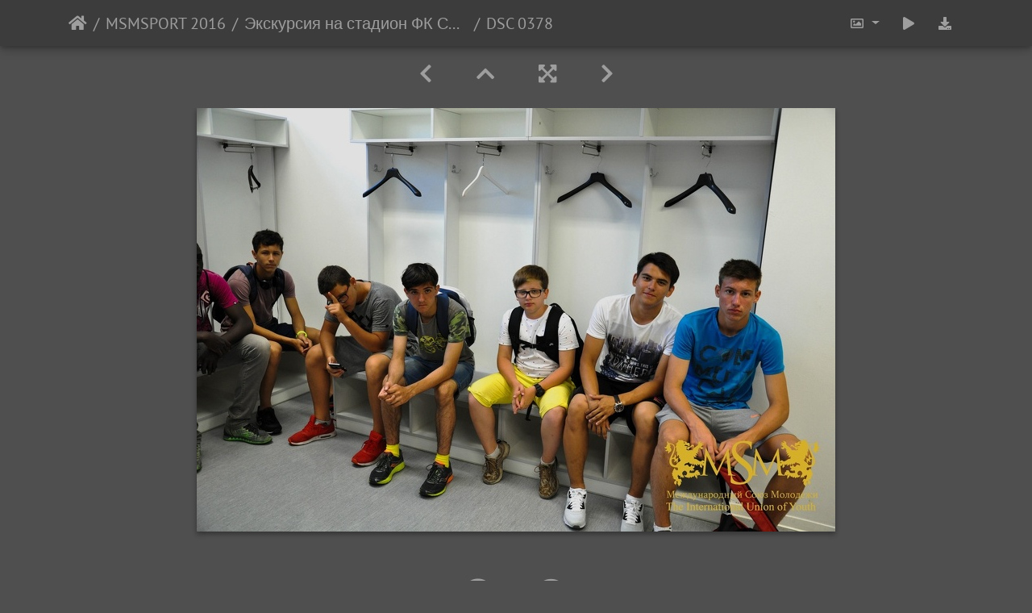

--- FILE ---
content_type: text/html; charset=utf-8
request_url: https://photo.msmsport.eu/picture.php?/26379/category/427
body_size: 9919
content:
<!DOCTYPE html>
<html lang="ru" dir="ltr">
<head>
    <meta http-equiv="Content-Type" content="text/html; charset=utf-8">
    <meta name="generator" content="Piwigo (aka PWG), see piwigo.org">
    <meta name="viewport" content="width=device-width, initial-scale=1.0, maximum-scale=1.0, viewport-fit=cover">
    <meta name="mobile-web-app-capable" content="yes">
    <meta name="apple-mobile-web-app-capable" content="yes">
    <meta name="apple-mobile-web-app-status-bar-style" content="black-translucent">
    <meta http-equiv="X-UA-Compatible" content="IE=edge">
    <meta name="description" content="DSC 0378 - DSC_0378.jpg">

    <title>DSC 0378 | Галерея Международного Союза </title>
    <link rel="shortcut icon" type="image/x-icon" href="themes/default/icon/favicon.ico">
    <link rel="icon" sizes="192x192" href="themes/bootstrap_darkroom/img/logo.png">
    <link rel="apple-touch-icon" sizes="192x192" href="themes/bootstrap_darkroom/img/logo.png">
    <link rel="start" title="Начало" href="/" >
    <link rel="search" title="Поиск" href="search.php">
    <link rel="first" title="Первая" href="picture.php?/26343/category/427">
    <link rel="prev" title="Предыдущая" href="picture.php?/26378/category/427">
    <link rel="next" title="Следующая" href="picture.php?/26380/category/427">
    <link rel="last" title="Последняя" href="picture.php?/26409/category/427">
    <link rel="up" title="Миниатюры" href="index.php?/category/427/start-30">
    <link rel="canonical" href="picture.php?/26379">

<link rel="stylesheet" type="text/css" href="_data/combined/ss9wri.css">

    <meta name="robots" content="noindex,nofollow">
<link rel="prerender" href="picture.php?/26380/category/427">
</head>

<body id="thePicturePage">
<div id="wrapper">





<!-- End of header.tpl -->
<!-- Start of picture.tpl -->


<nav class="navbar navbar-contextual navbar-expand-lg navbar-dark bg-primary sticky-top mb-2">
    <div class="container">
        <div class="navbar-brand">
            <div class="nav-breadcrumb d-inline-flex"><a class="nav-breadcrumb-item" href="/">Начало</a><a class="nav-breadcrumb-item" href="index.php?/category/418">MSMSPORT 2016</a><a class="nav-breadcrumb-item" href="index.php?/category/427">Экскурсия на стадион ФК Спарта Прага. Июль 2016</a><span class="nav-breadcrumb-item active">DSC 0378</span></div>
        </div>
        <button type="button" class="navbar-toggler" data-toggle="collapse" data-target="#secondary-navbar" aria-controls="secondary-navbar" aria-expanded="false" aria-label="Toggle navigation">
            <span class="fas fa-bars"></span>
        </button>
        <div class="navbar-collapse collapse justify-content-end" id="secondary-navbar">
            <ul class="navbar-nav">

                <li class="nav-item dropdown">
                    <a href="#" class="nav-link dropdown-toggle" data-toggle="dropdown" title="Размер изображения">
                        <i class="far fa-image fa-fw" aria-hidden="true"></i><span class="d-lg-none ml-2">Размер изображения</span>
                    </a>
                    <div class="dropdown-menu dropdown-menu-right" role="menu">
                        <a id="derivativemedium" class="dropdown-item derivative-li active" href="javascript:changeImgSrc('_data/i/galleries_sport/MSMSPORT_2016/012/DSC_0378-me.jpg','medium','medium')" rel="nofollow">
                                M - средний<span class="derivativeSizeDetails"> (792 x 525)</span>
                        </a>
                        <a id="derivativelarge" class="dropdown-item derivative-li" href="javascript:changeImgSrc('i.php?/galleries_sport/MSMSPORT_2016/012/DSC_0378-la.jpg','large','large')" rel="nofollow">
                                L - крупный<span class="derivativeSizeDetails"> (1008 x 669)</span>
                        </a>
                        <a id="derivativexlarge" class="dropdown-item derivative-li" href="javascript:changeImgSrc('_data/i/galleries_sport/MSMSPORT_2016/012/DSC_0378-xl.jpg','xlarge','xlarge')" rel="nofollow">
                                XL - очень крупный<span class="derivativeSizeDetails"> (1224 x 812)</span>
                        </a>
                        <a id="derivativexxlarge" class="dropdown-item derivative-li" href="javascript:changeImgSrc('i.php?/galleries_sport/MSMSPORT_2016/012/DSC_0378-xx.jpg','xxlarge','xxlarge')" rel="nofollow">
                                XXL - огромный<span class="derivativeSizeDetails"> (1656 x 1099)</span>
                        </a>

                        <a class="dropdown-item" href="javascript:phpWGOpenWindow('./galleries_sport/MSMSPORT_2016/012/DSC_0378.jpg','xxx','scrollbars=yes,toolbar=no,status=no,resizable=yes')" rel="nofollow">Исходный</a>
                    </div>
                </li>
                <li class="nav-item">
                    <a class="nav-link" href="javascript:;" title="слайдшоу" id="startSlideshow" rel="nofollow">
                        <i class="fas fa-play fa-fw" aria-hidden="true"></i><span class="d-lg-none ml-2 text-capitalize">слайдшоу</span>
                    </a>
                </li>

                <li class="nav-item">
                    <a id="downloadSwitchLink" class="nav-link" href="action.php?id=26379&amp;part=e&amp;download" title="загрузить этот файл" rel="nofollow">
                        <i class="fas fa-download fa-fw" aria-hidden="true"></i><span class="d-lg-none ml-2">загрузить этот файл</span>
                    </a>
 
                </li>
            </ul>
        </div>
    </div>
</nav>


<div id="main-picture-container" class="container">



  <div class="row justify-content-center">
    <div id="navigationButtons" class="col-12 py-2">


<a href="picture.php?/26378/category/427" title="Предыдущая : DSC 0376" id="navPrevPicture"> <i class="fas fa-chevron-left" aria-hidden="true"></i> </a><a href="index.php?/category/427/start-30" title="Миниатюры"> <i class="fas fa-chevron-up"></i> </a><a href="javascript:;" title="Во весь экран" id="startPhotoSwipe"> <i class="fas fa-expand-arrows-alt" aria-hidden="true"></i> </a><a href="picture.php?/26380/category/427" title="Следующая : DSC 0379" id="navNextPicture"> <i class="fas fa-chevron-right" aria-hidden="true"></i> </a>
    </div>


  </div>

  <div id="theImage" class="row d-block justify-content-center mb-3">
    <img src="_data/i/galleries_sport/MSMSPORT_2016/012/DSC_0378-me.jpg" width="792" height="525" alt="DSC_0378.jpg" id="theMainImage" usemap="#mapmedium" title="DSC 0378 - DSC_0378.jpg">

<map name="mapmedium"><area shape=rect coords="0,0,198,525" href="picture.php?/26378/category/427" title="Предыдущая : DSC 0376" alt="DSC 0376"><area shape=rect coords="198,0,591,131" href="index.php?/category/427/start-30" title="Миниатюры" alt="Миниатюры"><area shape=rect coords="595,0,792,525" href="picture.php?/26380/category/427" title="Следующая : DSC 0379" alt="DSC 0379"></map><map name="maplarge"><area shape=rect coords="0,0,252,669" href="picture.php?/26378/category/427" title="Предыдущая : DSC 0376" alt="DSC 0376"><area shape=rect coords="252,0,752,167" href="index.php?/category/427/start-30" title="Миниатюры" alt="Миниатюры"><area shape=rect coords="757,0,1008,669" href="picture.php?/26380/category/427" title="Следующая : DSC 0379" alt="DSC 0379"></map><map name="mapxlarge"><area shape=rect coords="0,0,306,812" href="picture.php?/26378/category/427" title="Предыдущая : DSC 0376" alt="DSC 0376"><area shape=rect coords="306,0,913,203" href="index.php?/category/427/start-30" title="Миниатюры" alt="Миниатюры"><area shape=rect coords="920,0,1224,812" href="picture.php?/26380/category/427" title="Следующая : DSC 0379" alt="DSC 0379"></map><map name="mapxxlarge"><area shape=rect coords="0,0,414,1099" href="picture.php?/26378/category/427" title="Предыдущая : DSC 0376" alt="DSC 0376"><area shape=rect coords="414,0,1235,274" href="index.php?/category/427/start-30" title="Миниатюры" alt="Миниатюры"><area shape=rect coords="1245,0,1656,1099" href="picture.php?/26380/category/427" title="Следующая : DSC 0379" alt="DSC 0379"></map>
  </div>


  <div id="theImageComment" class="row justify-content-center mb-3">
  </div>

    
  <div id="theImageShareButtons" class="row justify-content-center">
    <section id="share">
        <a href="http://twitter.com/share?text=DSC 0378&amp;url=https://photo.msmsport.eu/picture.php?/26379/category/427"
           onclick="window.open(this.href, 'twitter-share', 'width=550,height=235');return false;" title="Share on Twitter">
            <i class="fab fa-twitter"></i>        </a>
        <a href="https://www.facebook.com/sharer/sharer.php?u=https://photo.msmsport.eu/picture.php?/26379/category/427"
           onclick="window.open(this.href, 'facebook-share','width=580,height=296');return false;" title="Share on Facebook">
            <i class="fab fa-facebook"></i>        </a>
        <a href="https://www.pinterest.com/pin/create/button/?url=https://photo.msmsport.eu/picture.php?/26379/category/427&media=https://photo.msmsport.eu/picture.php?/26379/category/427/../i.php?/galleries_sport/MSMSPORT_2016/012/DSC_0378-la.jpg"
           onclick="window.open(this.href, 'pinterest-share', 'width=490,height=530');return false;" title="Pin on Pinterest">
            <i class="fab fa-pinterest"></i>        </a>
        <a href="https://vkontakte.ru/share.php?url=https://photo.msmsport.eu/picture.php?/26379/category/427&image=https://photo.msmsport.eu/picture.php?/26379/category/427/../i.php?/galleries_sport/MSMSPORT_2016/012/DSC_0378-la.jpg"
           onclick="window.open(this.href, 'vk-share', 'width=490,height=530');return false;" title="Share on VK">
            <i class="fab fa-vk"></i>        </a>
    </section>
  </div>
</div>

<div id="carousel-container" class="container">
  <div id="theImageCarousel" class="row mx-0">
    <div class="col-lg-10 col-md-12 mx-auto">
      <div id="thumbnailCarousel" class="slick-carousel">
                        <div class="text-center">
          <a href="picture.php?/26343/category/427" data-index="0" data-name="DSC 0270" data-description="" data-src-xlarge="i.php?/galleries_sport/MSMSPORT_2016/012/DSC_0270-xx.jpg" data-size-xlarge="1656 x 1099" data-src-large="i.php?/galleries_sport/MSMSPORT_2016/012/DSC_0270-la.jpg" data-size-large="1008 x 669" data-src-medium="_data/i/galleries_sport/MSMSPORT_2016/012/DSC_0270-me.jpg" data-size-medium="792 x 525">
          <img data-lazy="_data/i/galleries_sport/MSMSPORT_2016/012/DSC_0270-sq.jpg" alt="DSC 0270" title="" class="img-fluid"></a>
        </div>
                        <div class="text-center">
          <a href="picture.php?/26344/category/427" data-index="1" data-name="DSC 0272" data-description="" data-src-xlarge="i.php?/galleries_sport/MSMSPORT_2016/012/DSC_0272-xx.jpg" data-size-xlarge="1656 x 1099" data-src-large="i.php?/galleries_sport/MSMSPORT_2016/012/DSC_0272-la.jpg" data-size-large="1008 x 669" data-src-medium="_data/i/galleries_sport/MSMSPORT_2016/012/DSC_0272-me.jpg" data-size-medium="792 x 525">
          <img data-lazy="_data/i/galleries_sport/MSMSPORT_2016/012/DSC_0272-sq.jpg" alt="DSC 0272" title="" class="img-fluid"></a>
        </div>
                        <div class="text-center">
          <a href="picture.php?/26345/category/427" data-index="2" data-name="DSC 0273" data-description="" data-src-xlarge="i.php?/galleries_sport/MSMSPORT_2016/012/DSC_0273-xx.jpg" data-size-xlarge="1656 x 1099" data-src-large="i.php?/galleries_sport/MSMSPORT_2016/012/DSC_0273-la.jpg" data-size-large="1008 x 669" data-src-medium="_data/i/galleries_sport/MSMSPORT_2016/012/DSC_0273-me.jpg" data-size-medium="792 x 525">
          <img data-lazy="_data/i/galleries_sport/MSMSPORT_2016/012/DSC_0273-sq.jpg" alt="DSC 0273" title="" class="img-fluid"></a>
        </div>
                        <div class="text-center">
          <a href="picture.php?/26346/category/427" data-index="3" data-name="DSC 0278" data-description="" data-src-xlarge="i.php?/galleries_sport/MSMSPORT_2016/012/DSC_0278-xx.jpg" data-size-xlarge="1656 x 1099" data-src-large="i.php?/galleries_sport/MSMSPORT_2016/012/DSC_0278-la.jpg" data-size-large="1008 x 669" data-src-medium="_data/i/galleries_sport/MSMSPORT_2016/012/DSC_0278-me.jpg" data-size-medium="792 x 525">
          <img data-lazy="_data/i/galleries_sport/MSMSPORT_2016/012/DSC_0278-sq.jpg" alt="DSC 0278" title="" class="img-fluid"></a>
        </div>
                        <div class="text-center">
          <a href="picture.php?/26347/category/427" data-index="4" data-name="DSC 0280" data-description="" data-src-xlarge="i.php?/galleries_sport/MSMSPORT_2016/012/DSC_0280-xx.jpg" data-size-xlarge="1656 x 1099" data-src-large="i.php?/galleries_sport/MSMSPORT_2016/012/DSC_0280-la.jpg" data-size-large="1008 x 669" data-src-medium="_data/i/galleries_sport/MSMSPORT_2016/012/DSC_0280-me.jpg" data-size-medium="792 x 525">
          <img data-lazy="_data/i/galleries_sport/MSMSPORT_2016/012/DSC_0280-sq.jpg" alt="DSC 0280" title="" class="img-fluid"></a>
        </div>
                        <div class="text-center">
          <a href="picture.php?/26348/category/427" data-index="5" data-name="DSC 0282" data-description="" data-src-xlarge="i.php?/galleries_sport/MSMSPORT_2016/012/DSC_0282-xx.jpg" data-size-xlarge="1656 x 1099" data-src-large="i.php?/galleries_sport/MSMSPORT_2016/012/DSC_0282-la.jpg" data-size-large="1008 x 669" data-src-medium="_data/i/galleries_sport/MSMSPORT_2016/012/DSC_0282-me.jpg" data-size-medium="792 x 525">
          <img data-lazy="_data/i/galleries_sport/MSMSPORT_2016/012/DSC_0282-sq.jpg" alt="DSC 0282" title="" class="img-fluid"></a>
        </div>
                        <div class="text-center">
          <a href="picture.php?/26349/category/427" data-index="6" data-name="DSC 0284" data-description="" data-src-xlarge="i.php?/galleries_sport/MSMSPORT_2016/012/DSC_0284-xx.jpg" data-size-xlarge="1656 x 1099" data-src-large="i.php?/galleries_sport/MSMSPORT_2016/012/DSC_0284-la.jpg" data-size-large="1008 x 669" data-src-medium="_data/i/galleries_sport/MSMSPORT_2016/012/DSC_0284-me.jpg" data-size-medium="792 x 525">
          <img data-lazy="_data/i/galleries_sport/MSMSPORT_2016/012/DSC_0284-sq.jpg" alt="DSC 0284" title="" class="img-fluid"></a>
        </div>
                        <div class="text-center">
          <a href="picture.php?/26350/category/427" data-index="7" data-name="DSC 0293" data-description="" data-src-xlarge="i.php?/galleries_sport/MSMSPORT_2016/012/DSC_0293-xx.jpg" data-size-xlarge="1656 x 1099" data-src-large="i.php?/galleries_sport/MSMSPORT_2016/012/DSC_0293-la.jpg" data-size-large="1008 x 669" data-src-medium="_data/i/galleries_sport/MSMSPORT_2016/012/DSC_0293-me.jpg" data-size-medium="792 x 525">
          <img data-lazy="_data/i/galleries_sport/MSMSPORT_2016/012/DSC_0293-sq.jpg" alt="DSC 0293" title="" class="img-fluid"></a>
        </div>
                        <div class="text-center">
          <a href="picture.php?/26351/category/427" data-index="8" data-name="DSC 0300" data-description="" data-src-xlarge="i.php?/galleries_sport/MSMSPORT_2016/012/DSC_0300-xx.jpg" data-size-xlarge="1518 x 1242" data-src-large="i.php?/galleries_sport/MSMSPORT_2016/012/DSC_0300-la.jpg" data-size-large="924 x 756" data-src-medium="_data/i/galleries_sport/MSMSPORT_2016/012/DSC_0300-me.jpg" data-size-medium="726 x 594">
          <img data-lazy="_data/i/galleries_sport/MSMSPORT_2016/012/DSC_0300-sq.jpg" alt="DSC 0300" title="" class="img-fluid"></a>
        </div>
                        <div class="text-center">
          <a href="picture.php?/26352/category/427" data-index="9" data-name="DSC 0301" data-description="" data-src-xlarge="i.php?/galleries_sport/MSMSPORT_2016/012/DSC_0301-xx.jpg" data-size-xlarge="1656 x 1099" data-src-large="i.php?/galleries_sport/MSMSPORT_2016/012/DSC_0301-la.jpg" data-size-large="1008 x 669" data-src-medium="_data/i/galleries_sport/MSMSPORT_2016/012/DSC_0301-me.jpg" data-size-medium="792 x 525">
          <img data-lazy="_data/i/galleries_sport/MSMSPORT_2016/012/DSC_0301-sq.jpg" alt="DSC 0301" title="" class="img-fluid"></a>
        </div>
                        <div class="text-center">
          <a href="picture.php?/26353/category/427" data-index="10" data-name="DSC 0303" data-description="" data-src-xlarge="i.php?/galleries_sport/MSMSPORT_2016/012/DSC_0303-xx.jpg" data-size-xlarge="1656 x 1164" data-src-large="i.php?/galleries_sport/MSMSPORT_2016/012/DSC_0303-la.jpg" data-size-large="1008 x 708" data-src-medium="_data/i/galleries_sport/MSMSPORT_2016/012/DSC_0303-me.jpg" data-size-medium="792 x 556">
          <img data-lazy="_data/i/galleries_sport/MSMSPORT_2016/012/DSC_0303-sq.jpg" alt="DSC 0303" title="" class="img-fluid"></a>
        </div>
                        <div class="text-center">
          <a href="picture.php?/26354/category/427" data-index="11" data-name="DSC 0308" data-description="" data-src-xlarge="i.php?/galleries_sport/MSMSPORT_2016/012/DSC_0308-xx.jpg" data-size-xlarge="1647 x 1242" data-src-large="i.php?/galleries_sport/MSMSPORT_2016/012/DSC_0308-la.jpg" data-size-large="1002 x 756" data-src-medium="_data/i/galleries_sport/MSMSPORT_2016/012/DSC_0308-me.jpg" data-size-medium="787 x 594">
          <img data-lazy="_data/i/galleries_sport/MSMSPORT_2016/012/DSC_0308-sq.jpg" alt="DSC 0308" title="" class="img-fluid"></a>
        </div>
                        <div class="text-center">
          <a href="picture.php?/26355/category/427" data-index="12" data-name="DSC 0310" data-description="" data-src-xlarge="i.php?/galleries_sport/MSMSPORT_2016/012/DSC_0310-xx.jpg" data-size-xlarge="1656 x 1099" data-src-large="i.php?/galleries_sport/MSMSPORT_2016/012/DSC_0310-la.jpg" data-size-large="1008 x 669" data-src-medium="_data/i/galleries_sport/MSMSPORT_2016/012/DSC_0310-me.jpg" data-size-medium="792 x 525">
          <img data-lazy="_data/i/galleries_sport/MSMSPORT_2016/012/DSC_0310-sq.jpg" alt="DSC 0310" title="" class="img-fluid"></a>
        </div>
                        <div class="text-center">
          <a href="picture.php?/26356/category/427" data-index="13" data-name="DSC 0312" data-description="" data-src-xlarge="i.php?/galleries_sport/MSMSPORT_2016/012/DSC_0312-xx.jpg" data-size-xlarge="1656 x 1099" data-src-large="i.php?/galleries_sport/MSMSPORT_2016/012/DSC_0312-la.jpg" data-size-large="1008 x 669" data-src-medium="_data/i/galleries_sport/MSMSPORT_2016/012/DSC_0312-me.jpg" data-size-medium="792 x 525">
          <img data-lazy="_data/i/galleries_sport/MSMSPORT_2016/012/DSC_0312-sq.jpg" alt="DSC 0312" title="" class="img-fluid"></a>
        </div>
                        <div class="text-center">
          <a href="picture.php?/26357/category/427" data-index="14" data-name="DSC 0314" data-description="" data-src-xlarge="i.php?/galleries_sport/MSMSPORT_2016/012/DSC_0314-xx.jpg" data-size-xlarge="1656 x 1099" data-src-large="i.php?/galleries_sport/MSMSPORT_2016/012/DSC_0314-la.jpg" data-size-large="1008 x 669" data-src-medium="_data/i/galleries_sport/MSMSPORT_2016/012/DSC_0314-me.jpg" data-size-medium="792 x 525">
          <img data-lazy="_data/i/galleries_sport/MSMSPORT_2016/012/DSC_0314-sq.jpg" alt="DSC 0314" title="" class="img-fluid"></a>
        </div>
                        <div class="text-center">
          <a href="picture.php?/26358/category/427" data-index="15" data-name="DSC 0318" data-description="" data-src-xlarge="i.php?/galleries_sport/MSMSPORT_2016/012/DSC_0318-xx.jpg" data-size-xlarge="1529 x 1242" data-src-large="i.php?/galleries_sport/MSMSPORT_2016/012/DSC_0318-la.jpg" data-size-large="931 x 756" data-src-medium="_data/i/galleries_sport/MSMSPORT_2016/012/DSC_0318-me.jpg" data-size-medium="731 x 594">
          <img data-lazy="_data/i/galleries_sport/MSMSPORT_2016/012/DSC_0318-sq.jpg" alt="DSC 0318" title="" class="img-fluid"></a>
        </div>
                        <div class="text-center">
          <a href="picture.php?/26359/category/427" data-index="16" data-name="DSC 0321" data-description="" data-src-xlarge="i.php?/galleries_sport/MSMSPORT_2016/012/DSC_0321-xx.jpg" data-size-xlarge="1656 x 1099" data-src-large="i.php?/galleries_sport/MSMSPORT_2016/012/DSC_0321-la.jpg" data-size-large="1008 x 669" data-src-medium="_data/i/galleries_sport/MSMSPORT_2016/012/DSC_0321-me.jpg" data-size-medium="792 x 525">
          <img data-lazy="_data/i/galleries_sport/MSMSPORT_2016/012/DSC_0321-sq.jpg" alt="DSC 0321" title="" class="img-fluid"></a>
        </div>
                        <div class="text-center">
          <a href="picture.php?/26360/category/427" data-index="17" data-name="DSC 0324" data-description="" data-src-xlarge="i.php?/galleries_sport/MSMSPORT_2016/012/DSC_0324-xx.jpg" data-size-xlarge="1656 x 1099" data-src-large="i.php?/galleries_sport/MSMSPORT_2016/012/DSC_0324-la.jpg" data-size-large="1008 x 669" data-src-medium="_data/i/galleries_sport/MSMSPORT_2016/012/DSC_0324-me.jpg" data-size-medium="792 x 525">
          <img data-lazy="_data/i/galleries_sport/MSMSPORT_2016/012/DSC_0324-sq.jpg" alt="DSC 0324" title="" class="img-fluid"></a>
        </div>
                        <div class="text-center">
          <a href="picture.php?/26361/category/427" data-index="18" data-name="DSC 0331" data-description="" data-src-xlarge="i.php?/galleries_sport/MSMSPORT_2016/012/DSC_0331-xx.jpg" data-size-xlarge="1491 x 1242" data-src-large="i.php?/galleries_sport/MSMSPORT_2016/012/DSC_0331-la.jpg" data-size-large="908 x 756" data-src-medium="_data/i/galleries_sport/MSMSPORT_2016/012/DSC_0331-me.jpg" data-size-medium="713 x 594">
          <img data-lazy="_data/i/galleries_sport/MSMSPORT_2016/012/DSC_0331-sq.jpg" alt="DSC 0331" title="" class="img-fluid"></a>
        </div>
                        <div class="text-center">
          <a href="picture.php?/26362/category/427" data-index="19" data-name="DSC 0338" data-description="" data-src-xlarge="i.php?/galleries_sport/MSMSPORT_2016/012/DSC_0338-xx.jpg" data-size-xlarge="1656 x 1099" data-src-large="i.php?/galleries_sport/MSMSPORT_2016/012/DSC_0338-la.jpg" data-size-large="1008 x 669" data-src-medium="_data/i/galleries_sport/MSMSPORT_2016/012/DSC_0338-me.jpg" data-size-medium="792 x 525">
          <img data-lazy="_data/i/galleries_sport/MSMSPORT_2016/012/DSC_0338-sq.jpg" alt="DSC 0338" title="" class="img-fluid"></a>
        </div>
                        <div class="text-center">
          <a href="picture.php?/26363/category/427" data-index="20" data-name="DSC 0341" data-description="" data-src-xlarge="i.php?/galleries_sport/MSMSPORT_2016/012/DSC_0341-xx.jpg" data-size-xlarge="1656 x 1099" data-src-large="i.php?/galleries_sport/MSMSPORT_2016/012/DSC_0341-la.jpg" data-size-large="1008 x 669" data-src-medium="_data/i/galleries_sport/MSMSPORT_2016/012/DSC_0341-me.jpg" data-size-medium="792 x 525">
          <img data-lazy="_data/i/galleries_sport/MSMSPORT_2016/012/DSC_0341-sq.jpg" alt="DSC 0341" title="" class="img-fluid"></a>
        </div>
                        <div class="text-center">
          <a href="picture.php?/26364/category/427" data-index="21" data-name="DSC 0344" data-description="" data-src-xlarge="i.php?/galleries_sport/MSMSPORT_2016/012/DSC_0344-xx.jpg" data-size-xlarge="1656 x 1099" data-src-large="i.php?/galleries_sport/MSMSPORT_2016/012/DSC_0344-la.jpg" data-size-large="1008 x 669" data-src-medium="_data/i/galleries_sport/MSMSPORT_2016/012/DSC_0344-me.jpg" data-size-medium="792 x 525">
          <img data-lazy="_data/i/galleries_sport/MSMSPORT_2016/012/DSC_0344-sq.jpg" alt="DSC 0344" title="" class="img-fluid"></a>
        </div>
                        <div class="text-center">
          <a href="picture.php?/26365/category/427" data-index="22" data-name="DSC 0345" data-description="" data-src-xlarge="i.php?/galleries_sport/MSMSPORT_2016/012/DSC_0345-xx.jpg" data-size-xlarge="1656 x 1099" data-src-large="i.php?/galleries_sport/MSMSPORT_2016/012/DSC_0345-la.jpg" data-size-large="1008 x 669" data-src-medium="_data/i/galleries_sport/MSMSPORT_2016/012/DSC_0345-me.jpg" data-size-medium="792 x 525">
          <img data-lazy="_data/i/galleries_sport/MSMSPORT_2016/012/DSC_0345-sq.jpg" alt="DSC 0345" title="" class="img-fluid"></a>
        </div>
                        <div class="text-center">
          <a href="picture.php?/26366/category/427" data-index="23" data-name="DSC 0346" data-description="" data-src-xlarge="i.php?/galleries_sport/MSMSPORT_2016/012/DSC_0346-xx.jpg" data-size-xlarge="1656 x 1099" data-src-large="i.php?/galleries_sport/MSMSPORT_2016/012/DSC_0346-la.jpg" data-size-large="1008 x 669" data-src-medium="_data/i/galleries_sport/MSMSPORT_2016/012/DSC_0346-me.jpg" data-size-medium="792 x 525">
          <img data-lazy="_data/i/galleries_sport/MSMSPORT_2016/012/DSC_0346-sq.jpg" alt="DSC 0346" title="" class="img-fluid"></a>
        </div>
                        <div class="text-center">
          <a href="picture.php?/26367/category/427" data-index="24" data-name="DSC 0349" data-description="" data-src-xlarge="i.php?/galleries_sport/MSMSPORT_2016/012/DSC_0349-xx.jpg" data-size-xlarge="1656 x 1099" data-src-large="i.php?/galleries_sport/MSMSPORT_2016/012/DSC_0349-la.jpg" data-size-large="1008 x 669" data-src-medium="_data/i/galleries_sport/MSMSPORT_2016/012/DSC_0349-me.jpg" data-size-medium="792 x 525">
          <img data-lazy="_data/i/galleries_sport/MSMSPORT_2016/012/DSC_0349-sq.jpg" alt="DSC 0349" title="" class="img-fluid"></a>
        </div>
                        <div class="text-center">
          <a href="picture.php?/26368/category/427" data-index="25" data-name="DSC 0351" data-description="" data-src-xlarge="i.php?/galleries_sport/MSMSPORT_2016/012/DSC_0351-xx.jpg" data-size-xlarge="1656 x 1099" data-src-large="i.php?/galleries_sport/MSMSPORT_2016/012/DSC_0351-la.jpg" data-size-large="1008 x 669" data-src-medium="_data/i/galleries_sport/MSMSPORT_2016/012/DSC_0351-me.jpg" data-size-medium="792 x 525">
          <img data-lazy="_data/i/galleries_sport/MSMSPORT_2016/012/DSC_0351-sq.jpg" alt="DSC 0351" title="" class="img-fluid"></a>
        </div>
                        <div class="text-center">
          <a href="picture.php?/26369/category/427" data-index="26" data-name="DSC 0355" data-description="" data-src-xlarge="i.php?/galleries_sport/MSMSPORT_2016/012/DSC_0355-xx.jpg" data-size-xlarge="1656 x 1225" data-src-large="i.php?/galleries_sport/MSMSPORT_2016/012/DSC_0355-la.jpg" data-size-large="1008 x 745" data-src-medium="_data/i/galleries_sport/MSMSPORT_2016/012/DSC_0355-me.jpg" data-size-medium="792 x 586">
          <img data-lazy="_data/i/galleries_sport/MSMSPORT_2016/012/DSC_0355-sq.jpg" alt="DSC 0355" title="" class="img-fluid"></a>
        </div>
                        <div class="text-center">
          <a href="picture.php?/26370/category/427" data-index="27" data-name="DSC 0356" data-description="" data-src-xlarge="i.php?/galleries_sport/MSMSPORT_2016/012/DSC_0356-xx.jpg" data-size-xlarge="1656 x 1099" data-src-large="i.php?/galleries_sport/MSMSPORT_2016/012/DSC_0356-la.jpg" data-size-large="1008 x 669" data-src-medium="_data/i/galleries_sport/MSMSPORT_2016/012/DSC_0356-me.jpg" data-size-medium="792 x 525">
          <img data-lazy="_data/i/galleries_sport/MSMSPORT_2016/012/DSC_0356-sq.jpg" alt="DSC 0356" title="" class="img-fluid"></a>
        </div>
                        <div class="text-center">
          <a href="picture.php?/26371/category/427" data-index="28" data-name="DSC 0358" data-description="" data-src-xlarge="i.php?/galleries_sport/MSMSPORT_2016/012/DSC_0358-xx.jpg" data-size-xlarge="1656 x 1099" data-src-large="i.php?/galleries_sport/MSMSPORT_2016/012/DSC_0358-la.jpg" data-size-large="1008 x 669" data-src-medium="_data/i/galleries_sport/MSMSPORT_2016/012/DSC_0358-me.jpg" data-size-medium="792 x 525">
          <img data-lazy="_data/i/galleries_sport/MSMSPORT_2016/012/DSC_0358-sq.jpg" alt="DSC 0358" title="" class="img-fluid"></a>
        </div>
                        <div class="text-center">
          <a href="picture.php?/26372/category/427" data-index="29" data-name="DSC 0359" data-description="" data-src-xlarge="i.php?/galleries_sport/MSMSPORT_2016/012/DSC_0359-xx.jpg" data-size-xlarge="1628 x 1242" data-src-large="i.php?/galleries_sport/MSMSPORT_2016/012/DSC_0359-la.jpg" data-size-large="991 x 756" data-src-medium="_data/i/galleries_sport/MSMSPORT_2016/012/DSC_0359-me.jpg" data-size-medium="779 x 594">
          <img data-lazy="_data/i/galleries_sport/MSMSPORT_2016/012/DSC_0359-sq.jpg" alt="DSC 0359" title="" class="img-fluid"></a>
        </div>
                        <div class="text-center">
          <a href="picture.php?/26373/category/427" data-index="30" data-name="DSC 0360" data-description="" data-src-xlarge="i.php?/galleries_sport/MSMSPORT_2016/012/DSC_0360-xx.jpg" data-size-xlarge="1656 x 1099" data-src-large="i.php?/galleries_sport/MSMSPORT_2016/012/DSC_0360-la.jpg" data-size-large="1008 x 669" data-src-medium="_data/i/galleries_sport/MSMSPORT_2016/012/DSC_0360-me.jpg" data-size-medium="792 x 525">
          <img data-lazy="_data/i/galleries_sport/MSMSPORT_2016/012/DSC_0360-sq.jpg" alt="DSC 0360" title="" class="img-fluid"></a>
        </div>
                        <div class="text-center">
          <a href="picture.php?/26374/category/427" data-index="31" data-name="DSC 0363" data-description="" data-src-xlarge="i.php?/galleries_sport/MSMSPORT_2016/012/DSC_0363-xx.jpg" data-size-xlarge="1656 x 1099" data-src-large="i.php?/galleries_sport/MSMSPORT_2016/012/DSC_0363-la.jpg" data-size-large="1008 x 669" data-src-medium="_data/i/galleries_sport/MSMSPORT_2016/012/DSC_0363-me.jpg" data-size-medium="792 x 525">
          <img data-lazy="_data/i/galleries_sport/MSMSPORT_2016/012/DSC_0363-sq.jpg" alt="DSC 0363" title="" class="img-fluid"></a>
        </div>
                        <div class="text-center">
          <a href="picture.php?/26375/category/427" data-index="32" data-name="DSC 0364" data-description="" data-src-xlarge="i.php?/galleries_sport/MSMSPORT_2016/012/DSC_0364-xx.jpg" data-size-xlarge="1656 x 1099" data-src-large="i.php?/galleries_sport/MSMSPORT_2016/012/DSC_0364-la.jpg" data-size-large="1008 x 669" data-src-medium="_data/i/galleries_sport/MSMSPORT_2016/012/DSC_0364-me.jpg" data-size-medium="792 x 525">
          <img data-lazy="_data/i/galleries_sport/MSMSPORT_2016/012/DSC_0364-sq.jpg" alt="DSC 0364" title="" class="img-fluid"></a>
        </div>
                        <div class="text-center">
          <a href="picture.php?/26376/category/427" data-index="33" data-name="DSC 0370" data-description="" data-src-xlarge="i.php?/galleries_sport/MSMSPORT_2016/012/DSC_0370-xx.jpg" data-size-xlarge="1656 x 1099" data-src-large="i.php?/galleries_sport/MSMSPORT_2016/012/DSC_0370-la.jpg" data-size-large="1008 x 669" data-src-medium="_data/i/galleries_sport/MSMSPORT_2016/012/DSC_0370-me.jpg" data-size-medium="792 x 525">
          <img data-lazy="_data/i/galleries_sport/MSMSPORT_2016/012/DSC_0370-sq.jpg" alt="DSC 0370" title="" class="img-fluid"></a>
        </div>
                        <div class="text-center">
          <a href="picture.php?/26377/category/427" data-index="34" data-name="DSC 0374" data-description="" data-src-xlarge="i.php?/galleries_sport/MSMSPORT_2016/012/DSC_0374-xx.jpg" data-size-xlarge="1656 x 1099" data-src-large="i.php?/galleries_sport/MSMSPORT_2016/012/DSC_0374-la.jpg" data-size-large="1008 x 669" data-src-medium="_data/i/galleries_sport/MSMSPORT_2016/012/DSC_0374-me.jpg" data-size-medium="792 x 525">
          <img data-lazy="_data/i/galleries_sport/MSMSPORT_2016/012/DSC_0374-sq.jpg" alt="DSC 0374" title="" class="img-fluid"></a>
        </div>
                        <div class="text-center">
          <a href="picture.php?/26378/category/427" data-index="35" data-name="DSC 0376" data-description="" data-src-xlarge="i.php?/galleries_sport/MSMSPORT_2016/012/DSC_0376-xx.jpg" data-size-xlarge="1656 x 1099" data-src-large="i.php?/galleries_sport/MSMSPORT_2016/012/DSC_0376-la.jpg" data-size-large="1008 x 669" data-src-medium="_data/i/galleries_sport/MSMSPORT_2016/012/DSC_0376-me.jpg" data-size-medium="792 x 525">
          <img data-lazy="_data/i/galleries_sport/MSMSPORT_2016/012/DSC_0376-sq.jpg" alt="DSC 0376" title="" class="img-fluid"></a>
        </div>
                        <div class="text-center thumbnail-active">
          <a id="thumbnail-active" href="picture.php?/26379/category/427" data-index="36" data-name="DSC 0378" data-description="" data-src-xlarge="i.php?/galleries_sport/MSMSPORT_2016/012/DSC_0378-xx.jpg" data-size-xlarge="1656 x 1099" data-src-large="i.php?/galleries_sport/MSMSPORT_2016/012/DSC_0378-la.jpg" data-size-large="1008 x 669" data-src-medium="_data/i/galleries_sport/MSMSPORT_2016/012/DSC_0378-me.jpg" data-size-medium="792 x 525">
          <img data-lazy="_data/i/galleries_sport/MSMSPORT_2016/012/DSC_0378-sq.jpg" alt="DSC 0378" title="" class="img-fluid"></a>
        </div>
                        <div class="text-center">
          <a href="picture.php?/26380/category/427" data-index="37" data-name="DSC 0379" data-description="" data-src-xlarge="i.php?/galleries_sport/MSMSPORT_2016/012/DSC_0379-xx.jpg" data-size-xlarge="1656 x 1099" data-src-large="i.php?/galleries_sport/MSMSPORT_2016/012/DSC_0379-la.jpg" data-size-large="1008 x 669" data-src-medium="_data/i/galleries_sport/MSMSPORT_2016/012/DSC_0379-me.jpg" data-size-medium="792 x 525">
          <img data-lazy="_data/i/galleries_sport/MSMSPORT_2016/012/DSC_0379-sq.jpg" alt="DSC 0379" title="" class="img-fluid"></a>
        </div>
                        <div class="text-center">
          <a href="picture.php?/26381/category/427" data-index="38" data-name="DSC 0381" data-description="" data-src-xlarge="i.php?/galleries_sport/MSMSPORT_2016/012/DSC_0381-xx.jpg" data-size-xlarge="1656 x 1099" data-src-large="i.php?/galleries_sport/MSMSPORT_2016/012/DSC_0381-la.jpg" data-size-large="1008 x 669" data-src-medium="_data/i/galleries_sport/MSMSPORT_2016/012/DSC_0381-me.jpg" data-size-medium="792 x 525">
          <img data-lazy="_data/i/galleries_sport/MSMSPORT_2016/012/DSC_0381-sq.jpg" alt="DSC 0381" title="" class="img-fluid"></a>
        </div>
                        <div class="text-center">
          <a href="picture.php?/26382/category/427" data-index="39" data-name="DSC 0391" data-description="" data-src-xlarge="i.php?/galleries_sport/MSMSPORT_2016/012/DSC_0391-xx.jpg" data-size-xlarge="1656 x 1099" data-src-large="i.php?/galleries_sport/MSMSPORT_2016/012/DSC_0391-la.jpg" data-size-large="1008 x 669" data-src-medium="_data/i/galleries_sport/MSMSPORT_2016/012/DSC_0391-me.jpg" data-size-medium="792 x 525">
          <img data-lazy="_data/i/galleries_sport/MSMSPORT_2016/012/DSC_0391-sq.jpg" alt="DSC 0391" title="" class="img-fluid"></a>
        </div>
                        <div class="text-center">
          <a href="picture.php?/26383/category/427" data-index="40" data-name="DSC 0392" data-description="" data-src-xlarge="i.php?/galleries_sport/MSMSPORT_2016/012/DSC_0392-xx.jpg" data-size-xlarge="1656 x 1099" data-src-large="i.php?/galleries_sport/MSMSPORT_2016/012/DSC_0392-la.jpg" data-size-large="1008 x 669" data-src-medium="_data/i/galleries_sport/MSMSPORT_2016/012/DSC_0392-me.jpg" data-size-medium="792 x 525">
          <img data-lazy="_data/i/galleries_sport/MSMSPORT_2016/012/DSC_0392-sq.jpg" alt="DSC 0392" title="" class="img-fluid"></a>
        </div>
                        <div class="text-center">
          <a href="picture.php?/26384/category/427" data-index="41" data-name="DSC 0394" data-description="" data-src-xlarge="i.php?/galleries_sport/MSMSPORT_2016/012/DSC_0394-xx.jpg" data-size-xlarge="1656 x 1186" data-src-large="i.php?/galleries_sport/MSMSPORT_2016/012/DSC_0394-la.jpg" data-size-large="1008 x 722" data-src-medium="_data/i/galleries_sport/MSMSPORT_2016/012/DSC_0394-me.jpg" data-size-medium="792 x 567">
          <img data-lazy="_data/i/galleries_sport/MSMSPORT_2016/012/DSC_0394-sq.jpg" alt="DSC 0394" title="" class="img-fluid"></a>
        </div>
                        <div class="text-center">
          <a href="picture.php?/26385/category/427" data-index="42" data-name="DSC 0395" data-description="" data-src-xlarge="i.php?/galleries_sport/MSMSPORT_2016/012/DSC_0395-xx.jpg" data-size-xlarge="1547 x 1242" data-src-large="i.php?/galleries_sport/MSMSPORT_2016/012/DSC_0395-la.jpg" data-size-large="942 x 756" data-src-medium="_data/i/galleries_sport/MSMSPORT_2016/012/DSC_0395-me.jpg" data-size-medium="740 x 594">
          <img data-lazy="_data/i/galleries_sport/MSMSPORT_2016/012/DSC_0395-sq.jpg" alt="DSC 0395" title="" class="img-fluid"></a>
        </div>
                        <div class="text-center">
          <a href="picture.php?/26386/category/427" data-index="43" data-name="DSC 0398" data-description="" data-src-xlarge="i.php?/galleries_sport/MSMSPORT_2016/012/DSC_0398-xx.jpg" data-size-xlarge="1656 x 1099" data-src-large="i.php?/galleries_sport/MSMSPORT_2016/012/DSC_0398-la.jpg" data-size-large="1008 x 669" data-src-medium="_data/i/galleries_sport/MSMSPORT_2016/012/DSC_0398-me.jpg" data-size-medium="792 x 525">
          <img data-lazy="_data/i/galleries_sport/MSMSPORT_2016/012/DSC_0398-sq.jpg" alt="DSC 0398" title="" class="img-fluid"></a>
        </div>
                        <div class="text-center">
          <a href="picture.php?/26387/category/427" data-index="44" data-name="DSC 0400" data-description="" data-src-xlarge="i.php?/galleries_sport/MSMSPORT_2016/012/DSC_0400-xx.jpg" data-size-xlarge="1656 x 1099" data-src-large="i.php?/galleries_sport/MSMSPORT_2016/012/DSC_0400-la.jpg" data-size-large="1008 x 669" data-src-medium="_data/i/galleries_sport/MSMSPORT_2016/012/DSC_0400-me.jpg" data-size-medium="792 x 525">
          <img data-lazy="_data/i/galleries_sport/MSMSPORT_2016/012/DSC_0400-sq.jpg" alt="DSC 0400" title="" class="img-fluid"></a>
        </div>
                        <div class="text-center">
          <a href="picture.php?/26388/category/427" data-index="45" data-name="DSC 0403" data-description="" data-src-xlarge="i.php?/galleries_sport/MSMSPORT_2016/012/DSC_0403-xx.jpg" data-size-xlarge="1656 x 1099" data-src-large="i.php?/galleries_sport/MSMSPORT_2016/012/DSC_0403-la.jpg" data-size-large="1008 x 669" data-src-medium="_data/i/galleries_sport/MSMSPORT_2016/012/DSC_0403-me.jpg" data-size-medium="792 x 525">
          <img data-lazy="_data/i/galleries_sport/MSMSPORT_2016/012/DSC_0403-sq.jpg" alt="DSC 0403" title="" class="img-fluid"></a>
        </div>
                        <div class="text-center">
          <a href="picture.php?/26389/category/427" data-index="46" data-name="DSC 0407" data-description="" data-src-xlarge="i.php?/galleries_sport/MSMSPORT_2016/012/DSC_0407-xx.jpg" data-size-xlarge="1656 x 1099" data-src-large="i.php?/galleries_sport/MSMSPORT_2016/012/DSC_0407-la.jpg" data-size-large="1008 x 669" data-src-medium="_data/i/galleries_sport/MSMSPORT_2016/012/DSC_0407-me.jpg" data-size-medium="792 x 525">
          <img data-lazy="_data/i/galleries_sport/MSMSPORT_2016/012/DSC_0407-sq.jpg" alt="DSC 0407" title="" class="img-fluid"></a>
        </div>
                        <div class="text-center">
          <a href="picture.php?/26390/category/427" data-index="47" data-name="DSC 0409" data-description="" data-src-xlarge="i.php?/galleries_sport/MSMSPORT_2016/012/DSC_0409-xx.jpg" data-size-xlarge="1656 x 1099" data-src-large="i.php?/galleries_sport/MSMSPORT_2016/012/DSC_0409-la.jpg" data-size-large="1008 x 669" data-src-medium="_data/i/galleries_sport/MSMSPORT_2016/012/DSC_0409-me.jpg" data-size-medium="792 x 525">
          <img data-lazy="_data/i/galleries_sport/MSMSPORT_2016/012/DSC_0409-sq.jpg" alt="DSC 0409" title="" class="img-fluid"></a>
        </div>
                        <div class="text-center">
          <a href="picture.php?/26391/category/427" data-index="48" data-name="DSC 0410" data-description="" data-src-xlarge="i.php?/galleries_sport/MSMSPORT_2016/012/DSC_0410-xx.jpg" data-size-xlarge="1656 x 1099" data-src-large="i.php?/galleries_sport/MSMSPORT_2016/012/DSC_0410-la.jpg" data-size-large="1008 x 669" data-src-medium="_data/i/galleries_sport/MSMSPORT_2016/012/DSC_0410-me.jpg" data-size-medium="792 x 525">
          <img data-lazy="_data/i/galleries_sport/MSMSPORT_2016/012/DSC_0410-sq.jpg" alt="DSC 0410" title="" class="img-fluid"></a>
        </div>
                        <div class="text-center">
          <a href="picture.php?/26392/category/427" data-index="49" data-name="DSC 0412" data-description="" data-src-xlarge="i.php?/galleries_sport/MSMSPORT_2016/012/DSC_0412-xx.jpg" data-size-xlarge="1656 x 1209" data-src-large="i.php?/galleries_sport/MSMSPORT_2016/012/DSC_0412-la.jpg" data-size-large="1008 x 736" data-src-medium="_data/i/galleries_sport/MSMSPORT_2016/012/DSC_0412-me.jpg" data-size-medium="792 x 578">
          <img data-lazy="_data/i/galleries_sport/MSMSPORT_2016/012/DSC_0412-sq.jpg" alt="DSC 0412" title="" class="img-fluid"></a>
        </div>
                        <div class="text-center">
          <a href="picture.php?/26393/category/427" data-index="50" data-name="DSC 0415" data-description="" data-src-xlarge="i.php?/galleries_sport/MSMSPORT_2016/012/DSC_0415-xx.jpg" data-size-xlarge="1656 x 1099" data-src-large="i.php?/galleries_sport/MSMSPORT_2016/012/DSC_0415-la.jpg" data-size-large="1008 x 669" data-src-medium="_data/i/galleries_sport/MSMSPORT_2016/012/DSC_0415-me.jpg" data-size-medium="792 x 525">
          <img data-lazy="_data/i/galleries_sport/MSMSPORT_2016/012/DSC_0415-sq.jpg" alt="DSC 0415" title="" class="img-fluid"></a>
        </div>
                        <div class="text-center">
          <a href="picture.php?/26394/category/427" data-index="51" data-name="DSC 0416" data-description="" data-src-xlarge="i.php?/galleries_sport/MSMSPORT_2016/012/DSC_0416-xx.jpg" data-size-xlarge="1656 x 1099" data-src-large="i.php?/galleries_sport/MSMSPORT_2016/012/DSC_0416-la.jpg" data-size-large="1008 x 669" data-src-medium="_data/i/galleries_sport/MSMSPORT_2016/012/DSC_0416-me.jpg" data-size-medium="792 x 525">
          <img data-lazy="_data/i/galleries_sport/MSMSPORT_2016/012/DSC_0416-sq.jpg" alt="DSC 0416" title="" class="img-fluid"></a>
        </div>
                        <div class="text-center">
          <a href="picture.php?/26395/category/427" data-index="52" data-name="DSC 0418" data-description="" data-src-xlarge="i.php?/galleries_sport/MSMSPORT_2016/012/DSC_0418-xx.jpg" data-size-xlarge="1656 x 1099" data-src-large="i.php?/galleries_sport/MSMSPORT_2016/012/DSC_0418-la.jpg" data-size-large="1008 x 669" data-src-medium="_data/i/galleries_sport/MSMSPORT_2016/012/DSC_0418-me.jpg" data-size-medium="792 x 525">
          <img data-lazy="_data/i/galleries_sport/MSMSPORT_2016/012/DSC_0418-sq.jpg" alt="DSC 0418" title="" class="img-fluid"></a>
        </div>
                        <div class="text-center">
          <a href="picture.php?/26396/category/427" data-index="53" data-name="DSC 0420" data-description="" data-src-xlarge="i.php?/galleries_sport/MSMSPORT_2016/012/DSC_0420-xx.jpg" data-size-xlarge="1656 x 1099" data-src-large="i.php?/galleries_sport/MSMSPORT_2016/012/DSC_0420-la.jpg" data-size-large="1008 x 669" data-src-medium="_data/i/galleries_sport/MSMSPORT_2016/012/DSC_0420-me.jpg" data-size-medium="792 x 525">
          <img data-lazy="_data/i/galleries_sport/MSMSPORT_2016/012/DSC_0420-sq.jpg" alt="DSC 0420" title="" class="img-fluid"></a>
        </div>
                        <div class="text-center">
          <a href="picture.php?/26397/category/427" data-index="54" data-name="DSC 0423" data-description="" data-src-xlarge="i.php?/galleries_sport/MSMSPORT_2016/012/DSC_0423-xx.jpg" data-size-xlarge="1656 x 1099" data-src-large="i.php?/galleries_sport/MSMSPORT_2016/012/DSC_0423-la.jpg" data-size-large="1008 x 669" data-src-medium="_data/i/galleries_sport/MSMSPORT_2016/012/DSC_0423-me.jpg" data-size-medium="792 x 525">
          <img data-lazy="_data/i/galleries_sport/MSMSPORT_2016/012/DSC_0423-sq.jpg" alt="DSC 0423" title="" class="img-fluid"></a>
        </div>
                        <div class="text-center">
          <a href="picture.php?/26398/category/427" data-index="55" data-name="DSC 0425" data-description="" data-src-xlarge="i.php?/galleries_sport/MSMSPORT_2016/012/DSC_0425-xx.jpg" data-size-xlarge="1656 x 1099" data-src-large="i.php?/galleries_sport/MSMSPORT_2016/012/DSC_0425-la.jpg" data-size-large="1008 x 669" data-src-medium="_data/i/galleries_sport/MSMSPORT_2016/012/DSC_0425-me.jpg" data-size-medium="792 x 525">
          <img data-lazy="_data/i/galleries_sport/MSMSPORT_2016/012/DSC_0425-sq.jpg" alt="DSC 0425" title="" class="img-fluid"></a>
        </div>
                        <div class="text-center">
          <a href="picture.php?/26399/category/427" data-index="56" data-name="DSC 0427" data-description="" data-src-xlarge="i.php?/galleries_sport/MSMSPORT_2016/012/DSC_0427-xx.jpg" data-size-xlarge="1656 x 1099" data-src-large="i.php?/galleries_sport/MSMSPORT_2016/012/DSC_0427-la.jpg" data-size-large="1008 x 669" data-src-medium="_data/i/galleries_sport/MSMSPORT_2016/012/DSC_0427-me.jpg" data-size-medium="792 x 525">
          <img data-lazy="_data/i/galleries_sport/MSMSPORT_2016/012/DSC_0427-sq.jpg" alt="DSC 0427" title="" class="img-fluid"></a>
        </div>
                        <div class="text-center">
          <a href="picture.php?/26400/category/427" data-index="57" data-name="DSC 0434" data-description="" data-src-xlarge="i.php?/galleries_sport/MSMSPORT_2016/012/DSC_0434-xx.jpg" data-size-xlarge="1656 x 1099" data-src-large="i.php?/galleries_sport/MSMSPORT_2016/012/DSC_0434-la.jpg" data-size-large="1008 x 669" data-src-medium="_data/i/galleries_sport/MSMSPORT_2016/012/DSC_0434-me.jpg" data-size-medium="792 x 525">
          <img data-lazy="_data/i/galleries_sport/MSMSPORT_2016/012/DSC_0434-sq.jpg" alt="DSC 0434" title="" class="img-fluid"></a>
        </div>
                        <div class="text-center">
          <a href="picture.php?/26401/category/427" data-index="58" data-name="DSC 0436" data-description="" data-src-xlarge="i.php?/galleries_sport/MSMSPORT_2016/012/DSC_0436-xx.jpg" data-size-xlarge="1656 x 1099" data-src-large="i.php?/galleries_sport/MSMSPORT_2016/012/DSC_0436-la.jpg" data-size-large="1008 x 669" data-src-medium="_data/i/galleries_sport/MSMSPORT_2016/012/DSC_0436-me.jpg" data-size-medium="792 x 525">
          <img data-lazy="_data/i/galleries_sport/MSMSPORT_2016/012/DSC_0436-sq.jpg" alt="DSC 0436" title="" class="img-fluid"></a>
        </div>
                        <div class="text-center">
          <a href="picture.php?/26402/category/427" data-index="59" data-name="DSC 0438" data-description="" data-src-xlarge="i.php?/galleries_sport/MSMSPORT_2016/012/DSC_0438-xx.jpg" data-size-xlarge="1656 x 1099" data-src-large="i.php?/galleries_sport/MSMSPORT_2016/012/DSC_0438-la.jpg" data-size-large="1008 x 669" data-src-medium="_data/i/galleries_sport/MSMSPORT_2016/012/DSC_0438-me.jpg" data-size-medium="792 x 525">
          <img data-lazy="_data/i/galleries_sport/MSMSPORT_2016/012/DSC_0438-sq.jpg" alt="DSC 0438" title="" class="img-fluid"></a>
        </div>
                        <div class="text-center">
          <a href="picture.php?/26403/category/427" data-index="60" data-name="DSC 0441" data-description="" data-src-xlarge="i.php?/galleries_sport/MSMSPORT_2016/012/DSC_0441-xx.jpg" data-size-xlarge="1656 x 1099" data-src-large="i.php?/galleries_sport/MSMSPORT_2016/012/DSC_0441-la.jpg" data-size-large="1008 x 669" data-src-medium="_data/i/galleries_sport/MSMSPORT_2016/012/DSC_0441-me.jpg" data-size-medium="792 x 525">
          <img data-lazy="_data/i/galleries_sport/MSMSPORT_2016/012/DSC_0441-sq.jpg" alt="DSC 0441" title="" class="img-fluid"></a>
        </div>
                        <div class="text-center">
          <a href="picture.php?/26404/category/427" data-index="61" data-name="DSC 0442" data-description="" data-src-xlarge="i.php?/galleries_sport/MSMSPORT_2016/012/DSC_0442-xx.jpg" data-size-xlarge="1656 x 1099" data-src-large="i.php?/galleries_sport/MSMSPORT_2016/012/DSC_0442-la.jpg" data-size-large="1008 x 669" data-src-medium="_data/i/galleries_sport/MSMSPORT_2016/012/DSC_0442-me.jpg" data-size-medium="792 x 525">
          <img data-lazy="_data/i/galleries_sport/MSMSPORT_2016/012/DSC_0442-sq.jpg" alt="DSC 0442" title="" class="img-fluid"></a>
        </div>
                        <div class="text-center">
          <a href="picture.php?/26405/category/427" data-index="62" data-name="DSC 0443" data-description="" data-src-xlarge="i.php?/galleries_sport/MSMSPORT_2016/012/DSC_0443-xx.jpg" data-size-xlarge="1656 x 1099" data-src-large="i.php?/galleries_sport/MSMSPORT_2016/012/DSC_0443-la.jpg" data-size-large="1008 x 669" data-src-medium="_data/i/galleries_sport/MSMSPORT_2016/012/DSC_0443-me.jpg" data-size-medium="792 x 525">
          <img data-lazy="_data/i/galleries_sport/MSMSPORT_2016/012/DSC_0443-sq.jpg" alt="DSC 0443" title="" class="img-fluid"></a>
        </div>
                        <div class="text-center">
          <a href="picture.php?/26406/category/427" data-index="63" data-name="DSC 0444" data-description="" data-src-xlarge="i.php?/galleries_sport/MSMSPORT_2016/012/DSC_0444-xx.jpg" data-size-xlarge="1656 x 1099" data-src-large="i.php?/galleries_sport/MSMSPORT_2016/012/DSC_0444-la.jpg" data-size-large="1008 x 669" data-src-medium="_data/i/galleries_sport/MSMSPORT_2016/012/DSC_0444-me.jpg" data-size-medium="792 x 525">
          <img data-lazy="_data/i/galleries_sport/MSMSPORT_2016/012/DSC_0444-sq.jpg" alt="DSC 0444" title="" class="img-fluid"></a>
        </div>
                        <div class="text-center">
          <a href="picture.php?/26407/category/427" data-index="64" data-name="DSC 0445" data-description="" data-src-xlarge="i.php?/galleries_sport/MSMSPORT_2016/012/DSC_0445-xx.jpg" data-size-xlarge="1656 x 1099" data-src-large="i.php?/galleries_sport/MSMSPORT_2016/012/DSC_0445-la.jpg" data-size-large="1008 x 669" data-src-medium="_data/i/galleries_sport/MSMSPORT_2016/012/DSC_0445-me.jpg" data-size-medium="792 x 525">
          <img data-lazy="_data/i/galleries_sport/MSMSPORT_2016/012/DSC_0445-sq.jpg" alt="DSC 0445" title="" class="img-fluid"></a>
        </div>
                        <div class="text-center">
          <a href="picture.php?/26408/category/427" data-index="65" data-name="DSC 0447" data-description="" data-src-xlarge="i.php?/galleries_sport/MSMSPORT_2016/012/DSC_0447-xx.jpg" data-size-xlarge="1584 x 1242" data-src-large="i.php?/galleries_sport/MSMSPORT_2016/012/DSC_0447-la.jpg" data-size-large="964 x 756" data-src-medium="_data/i/galleries_sport/MSMSPORT_2016/012/DSC_0447-me.jpg" data-size-medium="757 x 594">
          <img data-lazy="_data/i/galleries_sport/MSMSPORT_2016/012/DSC_0447-sq.jpg" alt="DSC 0447" title="" class="img-fluid"></a>
        </div>
                        <div class="text-center">
          <a href="picture.php?/26409/category/427" data-index="66" data-name="DSC 0448" data-description="" data-src-xlarge="i.php?/galleries_sport/MSMSPORT_2016/012/DSC_0448-xx.jpg" data-size-xlarge="1656 x 1099" data-src-large="i.php?/galleries_sport/MSMSPORT_2016/012/DSC_0448-la.jpg" data-size-large="1008 x 669" data-src-medium="_data/i/galleries_sport/MSMSPORT_2016/012/DSC_0448-me.jpg" data-size-medium="792 x 525">
          <img data-lazy="_data/i/galleries_sport/MSMSPORT_2016/012/DSC_0448-sq.jpg" alt="DSC 0448" title="" class="img-fluid"></a>
        </div>
        </div>
    </div>
  </div>












</div>

<div id="info-container" class="container">
  <div id="theImageInfos" class="row justify-content-center">
    <div id="infopanel-left" class="col-lg-6 col-12">
      <!-- Picture infos -->
      <div id="card-informations" class="card mb-2">
        <div class="card-body">
          <h5 class="card-title">Information</h5>
          <div id="info-content" class="d-flex flex-column">

            <div id="datepost" class="imageInfo">
              <dl class="row mb-0">
                <dt class="col-sm-5">Дата публикации</dt>
                <dd class="col-sm-7"><a href="index.php?/posted-monthly-list-2016-10-04" rel="nofollow">Вт 4 Октябрь 2016</a></dd>
              </dl>
            </div>
            <div id="visits" class="imageInfo">
              <dl class="row mb-0">
                <dt class="col-sm-5">Посещения</dt>
                <dd class="col-sm-7">896</dd>
              </dl>
            </div>
            <div id="Categories" class="imageInfo">
              <dl class="row mb-0">
                <dt class="col-sm-5">Альбомы</dt>
                <dd class="col-sm-7">
                <a href="index.php?/category/418">MSMSPORT 2016</a> / <a href="index.php?/category/427">Экскурсия на стадион ФК Спарта Прага. Июль 2016</a>
                </dd>
              </dl>
            </div>
          </div>
        </div>
      </div>
    </div>

    <div id="infopanel-right" class="col-lg-6 col-12">
    <!-- metadata -->

      <div id="card-metadata" class="card mb-2">
        <div class="card-body">
          <h5 class="card-title">Метаданные EXIF</h5>
          <div id="metadata">
                        <div class="row" style="line-height: 40px">
              <div class="col-12">
                <span class="camera-compact fa-3x mr-3" title="Make &amp; Model"></span>
                NIKON CORPORATION                NIKON D90              </div>
            </div>
                        <div class="row">
              <div class="col-12">
                <div class="row">
                                                                                                                            </div>
              </div>
            </div>
          </div>
          <button id="show_exif_data" class="btn btn-primary btn-raised mt-1" style="text-transform: none;"><i class="fas fa-info mr-1"></i> Show EXIF data</button>

          <div id="full_exif_data" class="d-none flex-column mt-2">
            <div>
              <dl class="row mb-0">
                <dt class="col-sm-6">Make</dt>
                <dd class="col-sm-6">NIKON CORPORATION</dd>
              </dl>
            </div>
            <div>
              <dl class="row mb-0">
                <dt class="col-sm-6">Model</dt>
                <dd class="col-sm-6">NIKON D90</dd>
              </dl>
            </div>
            <div>
              <dl class="row mb-0">
                <dt class="col-sm-6">DateTimeOriginal</dt>
                <dd class="col-sm-6">2016:07:22 14:51:16</dd>
              </dl>
            </div>
            <div>
              <dl class="row mb-0">
                <dt class="col-sm-6">ApertureFNumber</dt>
                <dd class="col-sm-6">f/4.0</dd>
              </dl>
            </div>
          </div>
        </div>
      </div>
      <div id="card-comments" class="ml-2">
   <!-- comments -->

      </div>
    </div>

  </div>


</div>
        <!-- Start of footer.tpl -->
        <div class="copyright container">
            <div class="text-center">
                
                Скрипт	<a href="https://ru.piwigo.org" class="Piwigo">Piwigo</a>


            </div>
        </div>
</div>
<div class="pswp" tabindex="-1" role="dialog" aria-hidden="true">
     <div class="pswp__bg"></div>
     <div class="pswp__scroll-wrap">
           <div class="pswp__container">
             <div class="pswp__item"></div>
             <div class="pswp__item"></div>
             <div class="pswp__item"></div>
           </div>
           <div class="pswp__ui pswp__ui--hidden">
             <div class="pswp__top-bar">
                 <div class="pswp__counter"></div>
                 <button class="pswp__button pswp__button--close" title="Close (Esc)"></button>
                 <button class="pswp__button pswp__button--share" title="Share"></button>
                 <button class="pswp__button pswp__button--fs" title="Toggle fullscreen"></button>
                 <button class="pswp__button pswp__button--zoom" title="Zoom in/out"></button>
                 <button class="pswp__button pswp__button--details" title="Picture details"></button>
                 <button class="pswp__button pswp__button--autoplay" title="AutoPlay"></button>
                 <div class="pswp__preloader">
                     <div class="pswp__preloader__icn">
                       <div class="pswp__preloader__cut">
                         <div class="pswp__preloader__donut"></div>
                       </div>
                     </div>
                 </div>
             </div>
             <div class="pswp__share-modal pswp__share-modal--hidden pswp__single-tap">
                 <div class="pswp__share-tooltip"></div>
             </div>
             <button class="pswp__button pswp__button--arrow--left" title="Previous (arrow left)"></button>
             <button class="pswp__button pswp__button--arrow--right" title="Next (arrow right)"></button>
             <div class="pswp__caption">
                 <div class="pswp__caption__center"></div>
             </div>
         </div>
     </div>
</div>






<script type="text/javascript" src="_data/combined/ymiqs7.js"></script>
<script type="text/javascript">//<![CDATA[

function changeImgSrc(url,typeSave,typeMap) {var theImg = document.getElementById("theMainImage");if (theImg) {theImg.removeAttribute("width");theImg.removeAttribute("height");theImg.src = url;theImg.useMap = "#map"+typeMap;}jQuery('.derivative-li').removeClass('active');jQuery('#derivative'+typeMap).addClass('active');document.cookie = 'picture_deriv='+typeSave+';path=/';}
document.onkeydown = function(e){e=e||window.event;if (e.altKey) return true;var target=e.target||e.srcElement;if (target && target.type) return true;var keyCode=e.keyCode||e.which, docElem=document.documentElement, url;switch(keyCode){case 63235: case 39: if ((e.ctrlKey || docElem.scrollLeft==docElem.scrollWidth-docElem.clientWidth) && $('.pswp--visible').length === 0)url="picture.php?/26380/category/427"; break;case 63234: case 37: if ((e.ctrlKey || docElem.scrollLeft==0) && $('.pswp--visible').length === 0)url="picture.php?/26378/category/427"; break;case 36: if (e.ctrlKey)url="picture.php?/26343/category/427"; break;case 35: if (e.ctrlKey)url="picture.php?/26409/category/427"; break;case 38: if (e.ctrlKey)url="index.php?/category/427/start-30"; break;}if (url) {window.location=url.replace("&amp;","&"); return false;}return true;}
$(document).ready(function(){$('#thumbnailCarousel').slick({infinite: false,lazyLoad: 'ondemand',centerMode: false,slidesToShow: 7,slidesToScroll: 6,responsive: [{breakpoint: 1200,settings: {slidesToShow: 5,slidesToScroll: 4}},{breakpoint: 1024,settings: {slidesToShow: 4,slidesToScroll: 3}},{breakpoint: 768,settings: {slidesToShow: 3,slidesToScroll: 3}},{breakpoint: 420,settings: {centerMode: false,slidesToShow: 2,slidesToScroll: 2}}]});var currentThumbnailIndex = $('#thumbnailCarousel .thumbnail-active:not(.slick-cloned)').data('slick-index');$('#thumbnailCarousel').slick('goTo', currentThumbnailIndex, true);});
var selector = '#thumbnailCarousel';function startPhotoSwipe(idx) {$(selector).each(function() {$('#thumbnail-active').addClass('active');var $pic     = $(this),getItems = function() {var items = [];$pic.find('a').each(function() {if ($(this).attr('data-video')) {var $src            = $(this).data('src-original'),$size           = $(this).data('size-original').split('x'),$width          = $size[0],$height         = $size[1],$src_preview    = $(this).data('src-medium'),$size_preview   = $(this).data('size-medium').split(' x '),$width_preview  = $size_preview[0],$height_preview = $size_preview[1],$href           = $(this).attr('href'),$title          = '<a href="' + $href + '">' + $(this).data('name') + '</a><ul><li>' + $(this).data('description') + '</li></ul>';var item = {is_video : true,href     : $href,src      : $src_preview,w        : $width_preview,h        : $height_preview,title    : $title,videoProperties: {src   : $src,w     : $width,h     : $height,}};} else {var $src_xlarge     = $(this).data('src-xlarge'),$size_xlarge    = $(this).data('size-xlarge').split(' x '),$width_xlarge   = $size_xlarge[0],$height_xlarge  = $size_xlarge[1],$src_large      = $(this).data('src-large'),$size_large     = $(this).data('size-large').split(' x '),$width_large    = $size_large[0],$height_large   = $size_large[1],$src_medium     = $(this).data('src-medium'),$size_medium    = $(this).data('size-medium').split(' x '),$width_medium   = $size_medium[0],$height_medium  = $size_medium[1],$href           = $(this).attr('href'),$title          = '<a href="' + $href + '"><div><div>' + $(this).data('name');$title         += '</div>';
                     if ($(this).data('description').length > 0) {$title += '<ul id="pswp--caption--description"><li>' + $(this).data('description') + '</li></ul>'; }
$title      += '</div></a>';var item = {is_video: false,href: $href,mediumImage: {src   : $src_medium,w     : $width_medium,h     : $height_medium,title : $title},largeImage: {src   : $src_large,w     : $width_large,h     : $height_large,title : $title},xlargeImage: {src   : $src_xlarge,w     : $width_xlarge,h     : $height_xlarge,title : $title}};}items.push(item);});return items;};var items = getItems();var $pswp = $('.pswp')[0];if (typeof(idx) === "number") {var $index = idx;} else {var $index = $(selector + ' a.active').data('index');}if (navigator.userAgent.match(/IEMobile\/11\.0/)) {var $history = false;} else {var $history = true;}var options = {index: $index,showHideOpacity: true,closeOnScroll: false,closeOnVerticalDrag: false,focus: false,history: $history,preload: [1,2],shareButtons: [                           {id:'facebook', label:'<i class="fab fa-facebook fa-2x fa-fw"></i> Share on Facebook', url:'https://www.facebook.com/sharer/sharer.php?u={{url}}'},
                           {id:'twitter', label:'<i class="fab fa-twitter fa-2x fa-fw"></i> Tweet', url:'https://twitter.com/intent/tweet?url={{url}}'},
                           {id:'pinterest', label:'<i class="fab fa-pinterest fa-2x fa-fw"></i> Pin it', url:'http://www.pinterest.com/pin/create/button/?url={{url}}&media=' + window.location + '/../{{raw_image_url}}'},
                           {id:'download', label:'<i class="fas fa-cloud-download-alt fa-2x fa-fw"></i> Download image', url:'{{raw_image_url}}', download:true}
],};var photoSwipe = new PhotoSwipe($pswp, PhotoSwipeUI_Default, items, options);var realViewportWidth,useLargeImages = false,firstResize = true,imageSrcWillChange;photoSwipe.listen('beforeResize', function() {realViewportWidth = photoSwipe.viewportSize.x * window.devicePixelRatio;if(useLargeImages && realViewportWidth < 1335) {useLargeImages = false;imageSrcWillChange = true;} else if(!useLargeImages && realViewportWidth >= 1335) {useLargeImages = true;imageSrcWillChange = true;}if(imageSrcWillChange && !firstResize) {photoSwipe.invalidateCurrItems();}if(firstResize) {firstResize = false;}imageSrcWillChange = false;});photoSwipe.listen('gettingData', function(index, item) {if(!item.is_video) {if( useLargeImages ) {item.src = item.xlargeImage.src;item.w = item.xlargeImage.w;item.h = item.xlargeImage.h;item.title = item.xlargeImage.title;} else {item.src = item.largeImage.src;item.w = item.largeImage.w;item.h = item.largeImage.h;item.title = item.largeImage.title;}}});var autoplayId = null;$('.pswp__button--autoplay').on('click touchstart', function(event) {event.preventDefault();if (autoplayId) {clearInterval(autoplayId);autoplayId = null;$('.pswp__button--autoplay').removeClass('stop');} else {autoplayId = setInterval(function() { photoSwipe.next(); $index = photoSwipe.getCurrentIndex(); }, 3500);$('.pswp__button--autoplay').addClass('stop');}});photoSwipe.listen('destroy', function() {if (autoplayId) {clearInterval(autoplayId);autoplayId = null;$('.pswp__button--autoplay').removeClass('stop');}$('.pswp__button--autoplay').off('click touchstart');$(selector).find('a.active').removeClass('active');});photoSwipe.init();detectVideo(photoSwipe);photoSwipe.listen('initialZoomInEnd', function() {curr_idx = photoSwipe.getCurrentIndex();if (curr_idx !== $index && autoplayId == null) {photoSwipe.goTo($index);}$('.pswp__button--details').on('click touchstart', function() {location.href = photoSwipe.currItem.href});});photoSwipe.listen('afterChange', function() {detectVideo(photoSwipe);$('.pswp__button--details').off().on('click touchstart', function() {location.href = photoSwipe.currItem.href});});photoSwipe.listen('beforeChange', function() {removeVideo();});photoSwipe.listen('resize', function() {if ($('.pswp-video-modal').length > 0) {var vsize = setVideoSize(photoSwipe.currItem, photoSwipe.viewportSize);console.log('PhotoSwipe resize in action. Setting video size to ' + vsize.w + 'x' + vsize.h);$('.pswp-video-modal').css({'width':vsize.w, 'height':vsize.h});updateVideoPosition(photoSwipe);}});photoSwipe.listen('close', function() {removeVideo();});});function removeVideo() {if ($('.pswp-video-modal').length > 0) {if ($('#pswp-video').length > 0) {$('#pswp-video')[0].pause();$('#pswp-video')[0].src = "";$('.pswp-video-modal').remove();$('.pswp__img').css('visibility','visible');$(document).off('webkitfullscreenchange mozfullscreenchange fullscreenchange');if (navigator.userAgent.match(/(iPhone|iPad|Android)/)) {$('.pswp-video-modal').css('background', '');}} else {$('.pswp-video-modal').remove();}}}function detectVideo(photoSwipe) {var is_video = photoSwipe.currItem.is_video;if (is_video) {addVideo(photoSwipe.currItem, photoSwipe.viewportSize);updateVideoPosition(photoSwipe);}}function addVideo(item, vp) {var vfile = item.videoProperties.src;var vsize = setVideoSize(item, vp);var v = $('<div />', {class:'pswp-video-modal',css : ({'position': 'absolute','width':vsize.w, 'height':vsize.h})});v.one('click', (function(event) {event.preventDefault();var playerCode = '<video id="pswp-video" width="100%" height="auto" autoplay controls>' +'<source src="'+vfile+'" type="video/mp4"></source>' +'</video>';$(this).html(playerCode);$('.pswp__img').css('visibility','hidden');$('.pswp-video-modal video').css('visibility', 'visible');if (navigator.userAgent.match(/(iPhone|iPad|Android)/)) {$('.pswp-video-modal').css('background', 'none');}if ($('.pswp__button--autoplay.stop').length > 0) $('.pswp__button--autoplay.stop')[0].click();}));if (navigator.appVersion.indexOf("Windows") !== -1 && navigator.userAgent.match(/(Edge|rv:11)/)) {v.insertAfter('.pswp__scroll-wrap');} else {v.appendTo('.pswp__scroll-wrap');}if ((navigator.appVersion.indexOf("Windows") !== -1 && navigator.userAgent.match(/(Chrome|Firefox)/)) || navigator.userAgent.match(/(X11|Macintosh)/)) {$(document).on('webkitfullscreenchange mozfullscreenchange fullscreenchange MSFullscreenChange', function(e) {var state = document.fullScreen || document.mozFullScreen || document.webkitIsFullScreen,event = state ? 'FullscreenOn' : 'FullscreenOff',holder_height = item.h;if (event === 'FullscreenOn') {$('#wrapper').hide();$('body').css('height', window.screen.height);$('.pswp-video-modal').css('height', window.screen.height);} else {$('#wrapper').show();$('body').css('height', '');$('.pswp-video-modal').css('height', holder_height);}});}}function updateVideoPosition(o, w, h) {var item = o.currItem;var vp = o.viewportSize;var vsize = setVideoSize(item, vp);var top = (vp.y - vsize.h)/2;var left = (vp.x - vsize.w)/2;$('.pswp-video-modal').css({position:'absolute',top:top, left:left});}function setVideoSize(item, vp) {var w = item.videoProperties.w,h = item.videoProperties.h,vw = vp.x,vh = vp.y,r;if (vw < w) {r = w/h;vh = vw/r;if (vp.y < vh) {vh = vp.y*0.8;vw = vh*r;}w = vw;h = vh;} else if (vp.y < (h * 1.2)) {r = w/h;vh = vp.y*0.85;vw = vh*r;w = vw;h = vh;}return {w: w,h: h};}};$(document).ready(function() {$('#startPhotoSwipe').on('click', function(event) {event.preventDefault;startPhotoSwipe();});$('#startSlideshow').on('click touchstart', function() {startPhotoSwipe();$('.pswp__button--autoplay')[0].click();});if (window.location.hash === "#start-slideshow") {startPhotoSwipe();$('.pswp__button--autoplay')[0].click();}});
$('#show_exif_data').on('click', function() {
  if ($('#full_exif_data').hasClass('d-none')) {
    $('#full_exif_data').addClass('d-flex').removeClass('d-none');
    $('#show_exif_data').html('<i class="fas fa-info mr-1"></i> Hide EXIF data');
  } else {
    $('#full_exif_data').addClass('d-none').removeClass('d-flex');
    $('#show_exif_data').html('<i class="fas fa-info mr-1"></i> Show EXIF data');
  }
});
$('body').bootstrapMaterialDesign();
//]]></script>
<script type="text/javascript">
(function() {
var s,after = document.getElementsByTagName('script')[document.getElementsByTagName('script').length-1];
s=document.createElement('script'); s.type='text/javascript'; s.async=true; s.src='themes/default/js/scripts.js?v11.4.0';
after = after.parentNode.insertBefore(s, after);
})();
</script>
</body>
</html>
